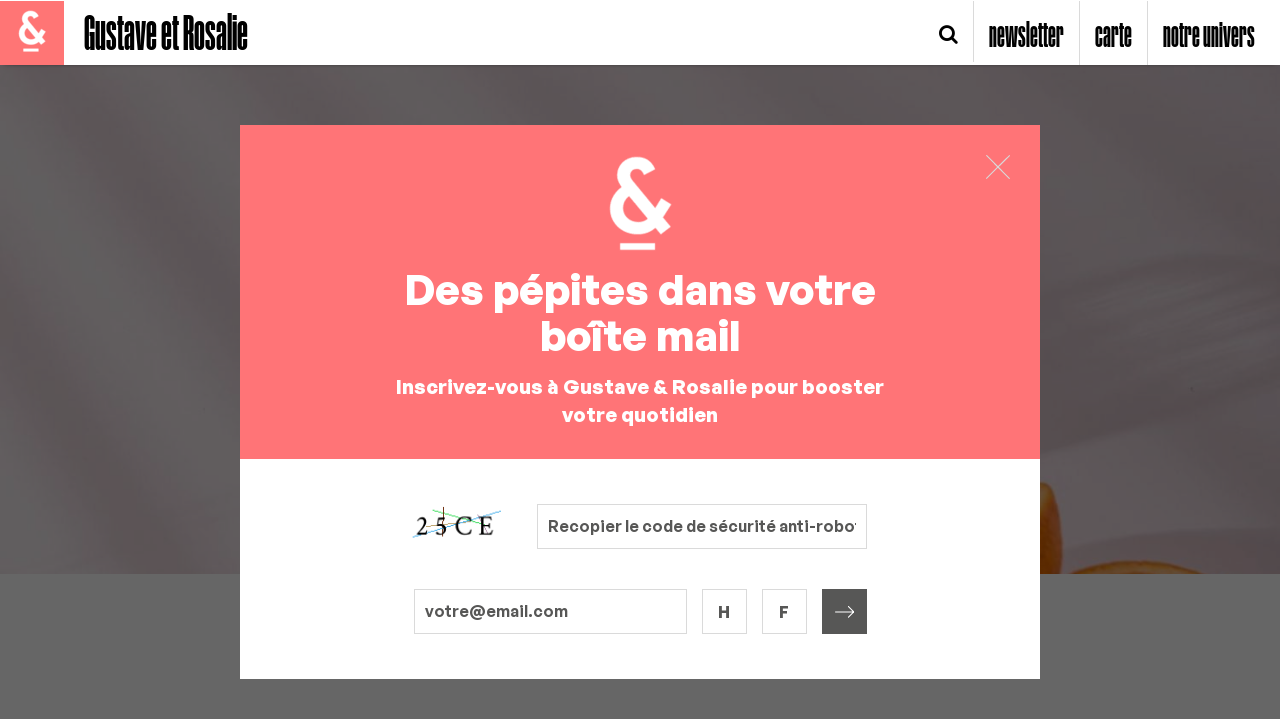

--- FILE ---
content_type: text/html; charset=UTF-8
request_url: https://www.gustave-et-rosalie.com/soiree-privee-bar-d-auteur-et-hotel-particulier
body_size: 10496
content:
<!DOCTYPE html><html lang="fr"><head><meta charset="utf-8" /><meta http-equiv="X-UA-Compatible" content="IE=edge" /><meta name="viewport" content="width=device-width, initial-scale=1" /><link rel="shortcut icon" href="//cdn4.gustave-et-rosalie.com/media/cache/favicon_32/upload/site/b7228d3155-favicon.png" type="image/png" /><link rel="icon" href="//cdn2.gustave-et-rosalie.com/media/cache/favicon_32/upload/site/b7228d3155-favicon.png" type="image/png" /><meta name="apple-itunes-app" content="app-id=734339855" /><meta property="fb:app_id" content="499766193393656" /><meta name="keywords" content="" /><meta property="og:type" content="website" /><meta name="author" content="Antoine Constantin" /><meta name="google-site-verification" content="9xA_QzNUW0TeT5erEC5aVPozCD8U7MOr1kc5NZI9mpk" /><meta content="app-id=734339855" name="apple-itunes-app" /><meta property="og:locale" content="fr_FR" /><meta property="og:site_name" content="Gustave et  Rosalie" /><title>Soirée privée, bar d&#039;auteur et hôtel particulier - Gustave et  Rosalie</title><meta property="og:title" content="Soirée privée, bar d&#039;auteur et hôtel particulier" /><meta name="description" content="Vous êtes un rêveur. Rosalie vous le reproche assez. Et à quoi rêvez-vous en ce moment ? A la soirée p-a-r-f-a-i-t-e. Elle aurait lieu dans un superbe hôtel particulier, dans lequel on vous proposerait quelques cocktails tels que le Grand Old Fashioned, l" /><meta property="og:description" content="Vous êtes un rêveur. Rosalie vous le reproche assez. Et à quoi rêvez-vous en ce moment ? A la soirée p-a-r-f-a-i-t-e. Elle aurait lieu dans un superbe hôtel particulier, dans lequel on vous proposerait quelques cocktails tels que le Grand Old Fashioned, l" /><meta property="og:image" content="https://cdn4.gustave-et-rosalie.com/media/cache/share_image/upload/article/edb0ca17f9-grand-old-fashioned.jpg" /><meta property="og:url" content="https://www.gustave-et-rosalie.com/soiree-privee-bar-d-auteur-et-hotel-particulier" /><link rel="canonical" href="https://www.gustave-et-rosalie.com/soiree-privee-bar-d-auteur-et-hotel-particulier" /><link rel="prev" href="https://www.gustave-et-rosalie.com/une-soiree-privee-dans-une-ancienne-maison-de-disque" /><link rel="next" href="https://www.gustave-et-rosalie.com/un-bar-ephemere-debarque-a-paris-bombay-sapphire-canvas-bar-cocktail" /><style>
      .infos-695:before {
        background-color: #547678 !important;
      }
      .infos-695 a, .infos-695 a:hover {
        color: #547678 !important;
      }
          </style><!-- HTML5 shim and Respond.js IE8 support of HTML5 elements and media queries --><!--[if lt IE 9]><script src="//oss.maxcdn.com/libs/html5shiv/3.7.0/html5shiv.js"></script><script src="//oss.maxcdn.com/libs/respond.js/1.4.2/respond.min.js"></script><![endif]--><script type="text/javascript">
            var SITEID  = 1;
      var SITE_TITLE  = 'Gustave et  Rosalie';
      var HOMEPAGE  = '/';
      var COLOR_PRIMARY = '#FF7575';
      var COOKIE_MODAL_TITLE = 'Ici, on adore les cookies';
      var COOKIE_MODAL_TEXT = 'Notre\u0020site\u0020utilise\u0020des\u0020cookies\u0020pour\u0020optimiser\u0020les\u0020performances\u0020du\u0020site,\u0020personnaliser\u0020l\u2019affichage\u0020de\u0020nos\u0020articles\u0020en\u0020fonction\u0020de\u0020ceux\u0020que\u0020vous\u0020avez\u0020consult\u00E9s,\u0020mesurer\u0020l\u2019audience\u0020de\u0020la\u0020publicit\u00E9\u0020et\u0020sa\u0020pertinence,\u0020et\u0020vous\u0020permettre\u0020de\u0020partager\u0020du\u0020contenu\u0020sur\u0020les\u0020r\u00E9seaux\u0020sociaux.\u0020Pour\u0020en\u0020savoir\u0020plus\u0020sur\u0020les\u0020cookies,\u0020vous\u0020pouvez\u0020consulter\u0020notre\u0020politique\u0020de\u0020confidentialit\u00E9.\u0020Sinon\u0020vous\u0020pouvez\u0020aussi\u0020lire\u0020cet\u0020article,\u0020\u003Ca\u0020href\u003D\u0022https\u003A\/\/www.gustave\u002Det\u002Drosalie.com\/les\u002D6\u002Dmeilleurs\u002Dcookies\u002Dde\u002Dparis\u002Ddessert\u002Dgouter\u002Dchocolat\u0022\u003Eune\u0020belle\u0020brochette\u0020de\u0020bons\u0020cookies\u003C\/a\u003E.';
          </script><link rel="stylesheet" href="//cdn4.gustave-et-rosalie.com/v1733666654/assets/front-gr.min.css" /><style>
            .background-color {
        background-color: #FF7575 !important;
      }
      .border-color {
        border-color: #FF7575 !important;
      }
      .text-color {
        color: #FF7575 !important;
      }
      .text-color-hover:hover {
        color: #FF7575;
      }
      *.active .text-color-active {
        color: #FF7575 !important;
      }

      .header-navbar > .navbar-nav li.active a, .header-navbar >.navbar-nav li a:hover {
        color: #FF7575 !important;
      }
            body .header .menu-categories nav.navbar-default ul li.active a em i {
        background: #FF7575 !important;
      }
      .article-header .infos:before {
        background-color: #FF7575;
      }
      .btn-primary, .btn-primary:hover, .btn-primary:focus {
        background-color: #FF7575;
      }
      .btn-default:hover, .btn-default:focus {
        background-color: #FF7575;
      }
      [type="checkbox"].styled:checked + label:before,
      [type="radio"].styled:checked + label:before {
        background-color: #FF7575;
      }
      .btn-trans-primary:hover, .btn-trans-primary.active {
        background-color: #FF7575;
        border-color: #FF7575;
      }
      a, a:active, a:focus, a:hover {
        color: #FF7575;
      }

      .map .map-category:hover h2, .map .map-category.active h2 {
        color: #FF7575;
      }
        .map .map-category:hover:before, .map .map-category.active:before {
          background-color: #FF7575;
        }
        .map .map-category:hover h2:after, .map .map-category.active h2:after {
          border-color: #FF7575;
        }
            .m-h-694:hover em i, .m-h-694.active em i {
        background-color: #D95B44 !important;
      }
            .m-h-710:hover em i, .m-h-710.active em i {
        background-color: #F26A21 !important;
      }
            .m-h-695:hover em i, .m-h-695.active em i {
        background-color: #547678 !important;
      }
            .m-h-746:hover em i, .m-h-746.active em i {
        background-color: #5AC4BE !important;
      }
            .m-h-697:hover em i, .m-h-697.active em i {
        background-color: #82AF9A !important;
      }
            .m-h-699:hover em i, .m-h-699.active em i {
        background-color: #E0E4CD !important;
      }
            .m-h-701:hover em i, .m-h-701.active em i {
        background-color: #C44E57 !important;
      }
      

          </style><script type="text/javascript">
      !(function (p, r, e, s, b, d) {
        p.pbq ||
          ((s = p.pbq =
            function () {
              s.exe ? s.exe.apply(s, arguments) : s.queue.push(arguments);
            }),
          (s.version = "1.0"),
          (s.queue = []),
          (b = r.createElement(e)),
          (b.async = !0),
          (b.src = "https://sr.studiostack.com/v3/services"),
          (d = r.getElementsByTagName(e)[0]),
          d.parentNode.insertBefore(b, d));
      })(window, document, "script");
      pbq("init", "250754");
      pbq("set", "autotrack", true);
      pbq("set", "story");
    </script><script async src="//pagead2.googlesyndication.com/pagead/js/adsbygoogle.js"></script><script>
      (adsbygoogle = window.adsbygoogle || []).push({
        google_ad_client: "ca-pub-3062119375758218",
        enable_page_level_ads: true,
      });
    </script></head><body data-ng-app="app" class=""><noscript id="deferred-styles"><link href="https://fonts.googleapis.com/css?family=Crimson+Text:400,400i,600,700,700i" rel="stylesheet" /><link href="https://fonts.googleapis.com/css?family=Open+Sans:400,400i,600,700,700i" rel="stylesheet" /></noscript><div class="body-container"><header class="header"><nav class="header-navbar navbar navbar-default navbar-collapse"><ul class="nav navbar-nav"><li><div data-toggle="collapse-side" data-target=".menu-categories" data-target-2=".side-collapse-container" class="background-color"><img src="//cdn4.gustave-et-rosalie.com/media/cache/favicon_42/upload/site/32c9dd8491-logo-w.png" alt="Menu" /></div></li><li><h1><a href="/">Gustave et  Rosalie</a></h1></li></ul><ul class="nav navbar-nav navbar-right"><li class="navbar-search"><a href="javascript:;" data-popup-search><i class="fa fa-search"></i></a></li><li class="hidden-xs"><a href="javascript:;" data-popup-register>newsletter</a></li><li class="hidden-xs"><a href="/carte">carte</a></li><li><a href="javascript:return false;" data-toggle="collapse-side" data-target=".menu-sites" data-target-2=".side-collapse-container"><span class="hidden-xs">notre univers</span><span class="visible-xs"><img src="//cdn2.gustave-et-rosalie.com/media/cache/favicon_22/upload/site/24b3712aeb-logo-mobile.png" alt="" /></span></a></li></ul><div class="clearfix"></div></nav><div class="menu-sites side-collapse in"><nav class="navbar navbar-default navbar-collapse"><ul class="nav navbar-nav navbar-right"><li ><a target="_blank" href="https://www.hellohector.fr" onMouseOver="this.style.color='#75acc9'" onMouseOut="this.style.color=''">
              Hector

              <img src="//cdn3.gustave-et-rosalie.com/media/cache/favicon_22/upload/site/aeeb263cf5-hector-menu-gris-110-110.png" alt="" /><img src="//cdn3.gustave-et-rosalie.com/media/cache/favicon_22/upload/site/c096001d29-hector-menu-couleur-110-110.png" alt="" /></a></li><li ><a target="_blank" href="https://www.gustave-et-rosalie.com" onMouseOver="this.style.color='#FF7575'" onMouseOut="this.style.color=''">
              Gustave et  Rosalie

              <img src="//cdn3.gustave-et-rosalie.com/media/cache/favicon_22/upload/site/55dbe6b443-logo-g.png" alt="" /><img src="//cdn2.gustave-et-rosalie.com/media/cache/favicon_22/upload/site/95b9500393-logo-c.png" alt="" /></a></li><li ><a target="_blank" href="https://www.hellohygge.fr" onMouseOver="this.style.color='#c4bfbf'" onMouseOut="this.style.color=''">
              Hygge

              <img src="//cdn1.gustave-et-rosalie.com/media/cache/favicon_22/upload/site/7919f07dc7-hygge-menu-gris-110-110.png" alt="" /><img src="//cdn4.gustave-et-rosalie.com/media/cache/favicon_22/upload/site/7b350889aa-hygge-menu-couleur-110-110.png" alt="" /></a></li><li ><a target="_blank" href="https://www.outofoffice.fr" onMouseOver="this.style.color='#00d69e'" onMouseOut="this.style.color=''">
              Out Of Office

              <img src="//cdn4.gustave-et-rosalie.com/media/cache/favicon_22/upload/site/027d7a22b1-ooo-menu-gris-110-110.png" alt="" /><img src="//cdn1.gustave-et-rosalie.com/media/cache/favicon_22/upload/site/35443bb356-ooo-menu-couleur-110-110.png" alt="" /></a></li></ul></nav></div><div class="menu-categories side-collapse in"><nav class="navbar navbar-default navbar-collapse"><ul class="nav navbar-nav"><li ><a href="/paname-delices" class="m-h-694" ><div class="picture-container"><img src="//cdn1.gustave-et-rosalie.com/media/cache/menu_category/upload/category/ebd29eb838-edward-howell-vvuy1hwvyea-unsplash.jpg" alt="" /></div><div class="text-container"><em><i class="background-color"></i>Paname Délices</em><p class="hidden-xs">En vrais épicuriens, nous ne sélectionnons que les meilleurs restaurants de la capitale</p><span class="visible-xs">MIAM !</span></div></a></li><li ><a href="/week-end-a-paris" class="m-h-710" ><div class="picture-container"><img src="//cdn2.gustave-et-rosalie.com/media/cache/menu_category/upload/category/a8c0266e4f-isaiah-bekkers-fc7hosm1lhi-unsplash.jpg" alt="" /></div><div class="text-container"><em><i class="background-color"></i>Week-end à Paris</em><p class="hidden-xs">Vous êtes à Paris ce week end ? Make the best out of it !</p><span class="visible-xs">Vous êtes un touriste</span></div></a></li><li ><a href="/tchin-tchin" class="m-h-695" ><div class="picture-container"><img src="//cdn3.gustave-et-rosalie.com/media/cache/menu_category/upload/category/ad3cd39744-micheile-henderson-gtmw3-4oumu-unsplash.jpg" alt="" /></div><div class="text-container"><em><i class="background-color"></i>tchin-tchin</em><p class="hidden-xs">Un petit cocktail entre potes pour bien finir la journée et voir la vie du bon côté</p><span class="visible-xs">Ça ira mieux après</span></div></a></li><li ><a href="/sape-comme-jamais" class="m-h-746" ><div class="picture-container"><img src="//cdn1.gustave-et-rosalie.com/media/cache/menu_category/upload/category/0bff242bbc-ryan-gosling-jacob-crazy-stupid-love.jpeg" alt="" /></div><div class="text-container"><em><i class="background-color"></i>Sapé comme jamais</em><p class="hidden-xs">Des trouvailles et astuces pour être les plus beaux du quartier</p><span class="visible-xs">Mode &amp; Style</span></div></a></li><li ><a href="/paris-bye-bye" class="m-h-697" ><div class="picture-container"><img src="//cdn4.gustave-et-rosalie.com/media/cache/menu_category/upload/category/8c0e1a49c2-fabian-quintero-uwqp2mh5yji-unsplash.jpg" alt="" /></div><div class="text-container"><em><i class="background-color"></i>Paris bye bye</em><p class="hidden-xs">On va vous faire aimer les dimanches</p><span class="visible-xs">Out of office</span></div></a></li><li ><a href="/snakenostalgics" class="m-h-699" ><div class="picture-container"><img src="//cdn3.gustave-et-rosalie.com/media/cache/menu_category/upload/category/44f68460a0-17-01-26-gus-visuels1.jpg" alt="" /></div><div class="text-container"><em><i class="background-color"></i>snakenostalgics</em><p class="hidden-xs">Pour tous les nostalgiques du 3210, nous essayons de rendre votre &quot;smart&quot;phone un peu plus smart</p><span class="visible-xs">Very Smart Phone</span></div></a></li><li ><a href="/c-est-qui-le-chef" class="m-h-701" ><div class="picture-container"><img src="//cdn3.gustave-et-rosalie.com/media/cache/menu_category/upload/category/ce7f9ff435-recette.jpg" alt="" /></div><div class="text-container"><em><i class="background-color"></i>c&#039;est qui le chef ?</em><p class="hidden-xs">Il y a des trucs qui resteront à jamais mystérieux. Le triangle des bermudes, ce qu’il s’est passé dans la tête de Zizou en 2006, et les petits secrets en cuisine de G&amp;R...</p><span class="visible-xs">Régalez-vous</span></div></a></li></ul></nav></div></header><div id="content"><script type="text/javascript">
    window.title = "Soir\u00E9e\u0020priv\u00E9e,\u0020bar\u0020d\u0027auteur\u0020et\u0020h\u00F4tel\u0020particulier - Gustave\u0020et\u0020\u0020Rosalie";
    window.articleId = 4384;
    window.articleTitle = 'Soir\u00E9e\u0020priv\u00E9e,\u0020bar\u0020d\u0027auteur\u0020et\u0020h\u00F4tel\u0020particulier';
  </script><div class="article-detail"><div class="article-header"><ul class="slider-container"><li data-href="https://www.gustave-et-rosalie.com/un-bar-ephemere-debarque-a-paris-bombay-sapphire-canvas-bar-cocktail" data-id="4426" ><div class="picture visible-xs-landscape visible-xs" style="display:none;"
              data-background-xs="//cdn1.gustave-et-rosalie.com/media/cache/picture_full_xs/upload/article/2b6c7252ca-18-11-07-bombay-mobile.jpg"
              data-background-xs-landscape="//cdn1.gustave-et-rosalie.com/media/cache/picture_full_xs/upload/article/3fdbb6efba-18-11-07-bombay-1500.jpg"
            ><span class="read-article">lire l'article <img src="//cdn2.gustave-et-rosalie.com/v1733666654/assets/images/icon/scroll-down.png" alt="v" /></span></div></li><li data-id="4384" data-href="https://www.gustave-et-rosalie.com/soiree-privee-bar-d-auteur-et-hotel-particulier" data-id="4384"><div class="picture "
            data-background-xs="//cdn3.gustave-et-rosalie.com/media/cache/picture_full_xs/upload/article/5268ee2023-grand-old-fashioned.jpg"
            data-background-xs-landscape="//cdn2.gustave-et-rosalie.com/media/cache/picture_full_xs/upload/article/5268ee2023-grand-old-fashioned.jpg"
            data-background-sm="//cdn3.gustave-et-rosalie.com/media/cache/picture_full_sm/upload/article/5268ee2023-grand-old-fashioned.jpg"
            data-background-md="//cdn4.gustave-et-rosalie.com/media/cache/picture_full_md/upload/article/5268ee2023-grand-old-fashioned.jpg"
            data-background-lg="//cdn4.gustave-et-rosalie.com/media/cache/picture_full_lg/upload/article/5268ee2023-grand-old-fashioned.jpg"
            ><span class="read-article">lire l'article <img src="//cdn2.gustave-et-rosalie.com/v1733666654/assets/images/icon/scroll-down.png" alt="v" /></span></div></li><li data-href="https://www.gustave-et-rosalie.com/une-soiree-privee-dans-une-ancienne-maison-de-disque" data-id="4354"><div class="picture visible-xs" style="display:none;"
              data-background-xs="//cdn1.gustave-et-rosalie.com/media/cache/picture_full_xs/upload/article/721b56d964-liubov-ilchuk-746545-unsplash.jpeg"
              data-background-xs-landscape="//cdn1.gustave-et-rosalie.com/media/cache/picture_full_xs/upload/article/0d1bf370a0-liubov-ilchuk-746545-unsplash.jpeg"
            ><span class="read-article">lire l'article <img src="//cdn2.gustave-et-rosalie.com/v1733666654/assets/images/icon/scroll-down.png" alt="v" /></span></div></li></ul><div class="container article-header-informations"><h1>Soirée privée, bar d&#039;auteur et hôtel particulier</h1><div class="infos infos-695">
          tchin-tchin |
          <span class="text-color">
                           1 Octobre 2018
                      </span></div></div></div><div class="article-content"><div class="block cms-block"><div class="container"><div class="cke-text"><p>Vous &ecirc;tes un r&ecirc;veur. Rosalie vous le reproche assez. Et &agrave; quoi r&ecirc;vez-vous en ce moment ? A la soir&eacute;e p-a-r-f-a-i-t-e. Elle aurait lieu dans un superbe h&ocirc;tel particulier, dans lequel on vous proposerait quelques cocktails tels que le Grand Old Fashioned, le Grand Tonic, le Grand Ma&iuml; Ta&iuml;, ou la Grande Margarita. Une exp&eacute;rience olfactive in&eacute;dite viendrait ajouter du piment et, bien s&ucirc;r, un grand dancefloor vous attendrait pour gesticuler toute la nuit.<br /><br />
&Ccedil;a tombe bien, <a href="https://www.facebook.com/LaGrandeMaisonExperience" target="_blank">La Grande Maison, une soir&eacute;e priv&eacute;e organis&eacute;e mercredi 10.10</a> a &eacute;t&eacute; imagin&eacute;e par des r&ecirc;veurs. Elle sera l&rsquo;occasion de d&eacute;rouler tout ce beau programme, mais aussi de d&eacute;guster les cr&eacute;ations de Margot Lecarpentier, la mixologue de g&eacute;nie &agrave; la t&ecirc;te de Combat, le meilleur bar d&rsquo;auteur parisien. Lorsqu&rsquo;on r&ecirc;ve, il faut voir les choses en grand.<br /><br />
Gustave</p></div><div class="clearfix"></div></div></div><div class="block cms-block"><div class="container"><div class="map-canvas" id="map-canvas-1"></div><div class="map-infos"><img class="map-infos-marker" src="//cdn3.gustave-et-rosalie.com/v1733666654/upload/category/b67fb5474a-pointeur-17.png" alt="" /><h3>La Grande Maison</h3><div class="cke-text"><em>22, rue de la Michodi&egrave;re, 75001 Paris<br />
​De 19h &agrave; 22h<br />
Soir&eacute;e priv&eacute;e le mercredi 10.10.18<br />
Remportez vos places par <a href="https://www.facebook.com/LaGrandeMaisonExperience" target="_blank">ici</a><br />
Article partenaire<br /><br />
L&rsquo;abus d&rsquo;alcool est dangereux pour la sant&eacute;. A consommer avec mod&eacute;ration.</em></div></div><script>
            function initializeMap1() {
              var myLatlng = {lat: 48.8706768, lng: 2.3349834000001};

              var mapOptions = {
                zoom: 12,
                center: myLatlng,
                styles: [{"featureType":"all","elementType":"all","stylers":[{"saturation":-100},{"gamma":0.75}]}],
                scrollwheel: false
              };

              var map = new google.maps.Map(document.getElementById('map-canvas-1'), mapOptions);

              var marker = new google.maps.Marker({
                position: myLatlng,
                map: map
                , icon: 'https://cdn3.gustave-et-rosalie.com/v1733666654/upload/category/b67fb5474a-pointeur-17.png'               });
            }

            setTimeout(initializeMap1, 1000);
          </script></div></div><div class="block cms-block"><div class="container container-full-xs"><form target="_blank" class="block-form-newsletter" method="post" action="/inscription" style="background-image:url(//cdn2.gustave-et-rosalie.com/media/cache/tile_sm/upload/site/5bcb5dfabd-17-01-17-gus-newsletter-gus.jpg)"><div class="content"><img src="//cdn1.gustave-et-rosalie.com/media/cache/favicon_96/upload/site/32c9dd8491-logo-w.png" alt="" /><h4>Des pépites dans votre boîte mail</h4><p>Inscrivez-vous à Gustave &amp; Rosalie pour recevoir 2 pépites chaque semaine</p><input type="hidden" name="site" value="1" /><div class="row"><div class="col-xs-6"><input type="text" name="email" value="" placeholder="votre@email.com" required /></div><div class="col-xs-6"><div data-toggle="buttons"><label class="btn btn-trans-white"><input type="radio" name="gender" value="h" data-required /> H
                      </label><label class="btn btn-trans-white"><input type="radio" name="gender" value="f" data-required /> F
                      </label></div><button type="submit" class="btn btn-primary"><img src="//cdn3.gustave-et-rosalie.com/v1733666654/assets/images/icon/arrow.png" alt="->" /></button></div></div></div></form></div></div><div id="pressboard-ad-sponsorship-msg"></div><div class="block block-share"><div class="container"><div class="row"><div class="col-sm-4"><a href="https://www.facebook.com/sharer/sharer.php?u=https://www.gustave-et-rosalie.com/soiree-privee-bar-d-auteur-et-hotel-particulier" class="btn btn-primary link-popup share-fb"><i>+</i><span>Partager sur Facebook</span></a></div><div class="col-sm-4"><a href="http://twitter.com/share?text=Soir%C3%A9e%20priv%C3%A9e%2C%20bar%20d%27auteur%20et%20h%C3%B4tel%20particulier%40Gustave_Rosalie&amp;url=https://www.gustave-et-rosalie.com/soiree-privee-bar-d-auteur-et-hotel-particulier" class="btn btn-primary link-popup share-twitter"><i>+</i><span>Partager sur Twitter</span></a></div><div class="col-sm-4"><a href="https://www.linkedin.com/shareArticle?mini=true&amp;url=https://www.gustave-et-rosalie.com/soiree-privee-bar-d-auteur-et-hotel-particulier&amp;title=Soir%C3%A9e%20priv%C3%A9e%2C%20bar%20d%27auteur%20et%20h%C3%B4tel%20particulier" class="btn btn-primary link-popup share-linkedin"><i>+</i><span>Partager sur Linkedin</span></a></div><div class="col-xs-12 visible-xs-block"><a href="whatsapp://send?text=https://www.gustave-et-rosalie.com/soiree-privee-bar-d-auteur-et-hotel-particulier" data-action="share/whatsapp/share" class="btn btn-primary share-whatsapp"><i>+</i><span>Partager sur Whatsapp</span></a></div></div></div></div></div><div class="block block-same-category"><div class="container"><h4 class="title"><span>Dans la même catégorie</span></h4><script type="text/javascript">var randomArticles = {"list":[{"title":"Pagaille : derni\u00e8re terrasse avant l\u0027automne","slug":"pagaille-derniere-terrasse-avant-lautomne","created":"19.09.2024","picture":"\/\/cdn1.gustave-et-rosalie.com\/media\/cache\/tile_sm\/upload\/article\/b42cdc3275-p1100065.jpeg"},{"title":"Bahar, la terrasse du monde entier","slug":"bahar-la-terrasse-du-monde-entier","created":"09.07.2024","picture":"\/\/cdn1.gustave-et-rosalie.com\/media\/cache\/tile_sm\/upload\/article\/8761e9f822-bar.png"},{"title":"La\u00efa, la terrasse la plus cach\u00e9e","slug":"laia-la-terrasse-la-plus-cachee","created":"09.07.2024","picture":"\/\/cdn1.gustave-et-rosalie.com\/media\/cache\/tile_sm\/upload\/article\/63def37fc2-65f1a2064231b90d5af8cda7-riviera-kway.jpg"},{"title":"La distillerie de l\u2019Arbre Sec : devenir bootlegger en plein Paris","slug":"la-distillerie-de-l-arbre-sec-devenir-bootlegger-en-plein-paris","created":"17.04.2024","picture":"\/\/cdn2.gustave-et-rosalie.com\/media\/cache\/tile_sm\/upload\/article\/08d4d50488-ezgif-com-webp-to-jpg-converter-2-copy.jpg"}],"last":false}; var articleCategoryId = 695;</script><div class="row"></div><span class="btn btn-more-article border-color text-color">afficher plus d’articles <span class="background-color"><img src="//cdn1.gustave-et-rosalie.com/v1733666654/assets/images/icon/arrow-down.png" alt="v" /></span></span></div></div><div class="block block-follow-us background-color"><div class="container"><h4 class="title"><span class="background-color">Suivez-nous</span></h4><div class="row"><div class="col-sm-4"><a target="_blank" href="https://www.facebook.com/GustaveetRosalie" class="share-fb btn text-color">Facebook</a></div><div class="col-sm-4"><a target="_blank" href="https://www.snapchat.com/add/gustaveetrosalie" class="share-snapchat btn text-color">Snapchat</a></div><div class="col-sm-4"><a target="_blank" href="https://www.instagram.com/gustave_rosalie" class="share-instagram btn text-color">Instagram</a></div></div></div></div><div class="block block-our-univers"><div class="container"><h4 class="title"><span>Notre univers</span></h4><div class="row"><div class="col-sm-4"><a target="_blank" href="//www.hellohygge.fr" class="tile"><div class="overlay"></div><div class="background" style="background-image:url(//cdn3.gustave-et-rosalie.com/media/cache/tile_sm/upload/site/32c0b8793e-hygge-petit.jpg);"></div><div class="content"><img src="//cdn2.gustave-et-rosalie.com/media/cache/favicon_64/upload/site/f7a176bea2-hygge-blanc-110-110.png" alt="" /></div></a><a target="_blank" href="//www.hellohygge.fr"><em>Hygge</em><span>La newsletter qui twiste ton appart</span></a></div><div class="col-sm-4"><a target="_blank" href="//www.outofoffice.fr" class="tile"><div class="overlay"></div><div class="background" style="background-image:url(//cdn1.gustave-et-rosalie.com/media/cache/tile_sm/upload/site/e2c3512bb1-ooo-petit.jpg);"></div><div class="content"><img src="//cdn1.gustave-et-rosalie.com/media/cache/favicon_64/upload/site/f9f06d2610-ooo-blanc-110-110.png" alt="" /></div></a><a target="_blank" href="//www.outofoffice.fr"><em>Out Of Office</em><span>La newsletter des petits week-ends</span></a></div><div class="col-sm-4"><a target="_blank" href="//www.hellohector.fr" class="tile"><div class="overlay"></div><div class="background" style="background-image:url(//cdn3.gustave-et-rosalie.com/media/cache/tile_sm/upload/site/c9fd579cd2-hector-petit.jpg);"></div><div class="content"><img src="//cdn1.gustave-et-rosalie.com/media/cache/favicon_64/upload/site/a6706c10f8-hector-blanc-110-110.png" alt="" /></div></a><a target="_blank" href="//www.hellohector.fr"><em>Hector</em><span>La newsletter des jeunes parents cool</span></a></div></div></div></div></div></div><footer><form class="newsletter" target="_blank" method="post" action="/inscription"><div class="container"><div class="row"><div class="col-sm-5 col-xs-12"><h4>Des pépites dans votre boîte mail</h4></div><div class="col-sm-7 col-xs-12"><input type="hidden" name="site" value="1" /><input type="text" name="email" value="" placeholder="votre@email.com" required /><div data-toggle="buttons"><label class="btn btn-trans-white"><input type="radio" name="gender" value="h" data-required /> H
            </label><label class="btn btn-trans-white"><input type="radio" name="gender" value="f" data-required /> F
            </label></div><button type="submit" class="btn btn-white"><img src="//cdn2.gustave-et-rosalie.com/v1733666654/assets/images/icon/arrow-grey.png" alt="->" /></button></div></div></div></form><div class="copyright" style="background-color:#FF7575"><img src="//cdn4.gustave-et-rosalie.com/media/cache/favicon_42/upload/site/32c9dd8491-logo-w.png" alt="" /><ul class="list list-unstyled"><li>Copyright © G&amp;R</li><li>Tous droits réservés</li><li><a href="http://www.sensi.fr" target="_blank">Site web par Sensi</a></li><li><a href="/mentions-legales">Mentions légales</a></li><li><a href="http://www.grmedia.fr/">Devenir annonceur</a></li><li><a href="http://www.grmedia.fr/">GR Media</a></li><li><a href="http://www.paristonic.fr/">Paris Tonic</a></li></ul></div></footer></div><div class="popup-video"><div class="popup-video-relative"><span class="popup-close" data-close><img src="//cdn2.gustave-et-rosalie.com/v1733666654/assets/images/icon/close.png" alt="[X]" class="close-white" /><img src="//cdn2.gustave-et-rosalie.com/v1733666654/assets/images/icon/close-grey.png" alt="[X]" class="close-grey" /><img src="//cdn4.gustave-et-rosalie.com/v1733666654/upload/site/ecd7a7656c-close-white.png" alt="[X]" class="close-color" /></span><div class="_embed-responsive _embed-responsive-16by9"><iframe class="_embed-responsive-item" src="about:blank" allowfullscreen=""></iframe></div></div></div><div class="popup-search"><div class="popup-search-relative"><form method="get" action="/recherche"><div><input type="text" name="q" value="" placeholder="Recherche" required data-required /></div><button type="submit" class="btn btn-primary"><i class="fa fa-search"></i></button></form></div></div><div class="popup-register popup-register-standard"><div class="popup-register-relative"><span class="popup-close" data-close><img src="//cdn2.gustave-et-rosalie.com/v1733666654/assets/images/icon/close.png" alt="[X]" class="close-white" /><img src="//cdn2.gustave-et-rosalie.com/v1733666654/assets/images/icon/close-grey.png" alt="[X]" class="close-grey" /><img src="//cdn4.gustave-et-rosalie.com/v1733666654/upload/site/ecd7a7656c-close-white.png" alt="[X]" class="close-color" /></span><div class="popup-register-article" data-background="//cdn1.gustave-et-rosalie.com/media/cache/tile_sm/upload/site/5bcb5dfabd-17-01-17-gus-newsletter-gus.jpg"><div class="popup-register-article-inner"><img src="//cdn2.gustave-et-rosalie.com/media/cache/favicon_96/upload/site/32c9dd8491-logo-w.png" alt="" /><h4 data-text="Des pépites dans votre boîte mail">Des pépites dans votre boîte mail</h4><p data-text="Inscrivez-vous à Gustave &amp; Rosalie pour booster votre quotidien">Inscrivez-vous à Gustave &amp; Rosalie pour booster votre quotidien</p></div></div><div class="popup-register-inner"><div class="popup-register-inner-form"><div class="step-1"><form class="newsletter" target="_blank" method="post" action="/inscription"><div class="row"><div class="col-sm-3" id="captcha-holder"></div><div class="col-sm-9"><input type="text" name="captcha" class="captcha" value="" placeholder="Recopier le code de sécurité anti-robots" required data-required /></div></div><br /><br /><input type="text" name="email" value="" placeholder="votre@email.com" required data-required /><input type="hidden" name="site" value="1" /><input type="hidden" name="newsletter" value="" /><div data-toggle="buttons"><label class="btn btn-trans-primary"><input type="radio" name="gender" value="h" data-required /><span class="hidden-xs">H</span><span class="visible-xs">Homme</span></label><label class="btn btn-trans-primary"><input type="radio" name="gender" value="f" data-required /><span class="hidden-xs">F</span><span class="visible-xs">Femme</span></label></div><button type="submit" class="btn btn-default"><img src="//cdn3.gustave-et-rosalie.com/v1733666654/assets/images/icon/arrow.png" alt="->" /></button></form><div class="clearfix"></div></div><div class="step-2"><h3>Vous ne serez pas déçu !</h3><p>Inscrivez-vous à nos autres newsletters</p><form method="post" action="/inscription"></form><div class="clearfix"></div></div><div class="step-3"><form method="post" action="/inscription"><h3>On aimerait mieux vous connaître.</h3><input type="text" name="firstname" value="" placeholder="prénom" /><input type="text" name="zip" value="" placeholder="code postal" /><input type="text" name="birthday" value="" placeholder="date de naissance" class="datepicker" /><p>Trois copains qui devraient nous suivre :</p><input type="email" name="invite1" value="" placeholder="copain@email.com" /><input type="email" name="invite2" value="" placeholder="copain@email.com" /><input type="email" name="invite3" value="" placeholder="copain@email.com" /><button type="submit" class="btn btn-primary">Valider</button></form><div class="clearfix"></div></div><div class="step-4"><p style="text-align: center">
                                Toute l&#039;équipe vous remercie pour votre inscription !
                              </p><div class="clearfix"></div></div></div></div></div></div><script>
      var loadDeferredStyles = function () {
        var addStylesNode = document.getElementById("deferred-styles");
        var replacement = document.createElement("div");
        replacement.innerHTML = addStylesNode.textContent;
        document.body.appendChild(replacement);
        addStylesNode.parentElement.removeChild(addStylesNode);
      };
      var raf = requestAnimationFrame || mozRequestAnimationFrame || webkitRequestAnimationFrame || msRequestAnimationFrame;
      if (raf)
        raf(function () {
          window.setTimeout(loadDeferredStyles, 0);
        });
      else window.addEventListener("load", loadDeferredStyles);
    </script><script async type="text/javascript" src="//cdn4.gustave-et-rosalie.com/v1733666654/assets/front.min.js"></script><script type="text/plain" data-cookiecategory="analytics">
      console.log('"ads" category accepted');
      (function (i, s, o, g, r, a, m) {
        i["GoogleAnalyticsObject"] = r;
        (i[r] =
          i[r] ||
          function () {
            (i[r].q = i[r].q || []).push(arguments);
          }),
          (i[r].l = 1 * new Date());
        (a = s.createElement(o)), (m = s.getElementsByTagName(o)[0]);
        a.async = 1;
        a.src = g;
        m.parentNode.insertBefore(a, m);
      })(window, document, "script", "//www.google-analytics.com/analytics.js", "ga");
      ga("create", "UA-46878366-1");
      ga("send", "pageview");
    </script><script>
      var script = document.createElement("script");
      script.src = "https://maps.googleapis.com/maps/api/js?v=3.exp&key=AIzaSyBOTREIuVWqZmXkhsObQeX3jmypLt1hDiQ";
      script.type = "text/javascript";
      document.getElementsByTagName("head")[0].appendChild(script);
    </script><!-- Matomo --><script>
      var _paq = (window._paq = window._paq || []);
      /* tracker methods like "setCustomDimension" should be called before "trackPageView" */
      _paq.push(["trackPageView"]);
      _paq.push(["enableLinkTracking"]);
      (function () {
        var u = "https://matomo.gustave-et-rosalie.com/";
        _paq.push(["setTrackerUrl", u + "matomo.php"]);
        _paq.push(["setSiteId", "4"]);
        var d = document,
          g = d.createElement("script"),
          s = d.getElementsByTagName("script")[0];
        g.async = true;
        g.src = u + "matomo.js";
        s.parentNode.insertBefore(g, s);
      })();
    </script><!-- End Matomo Code --><!-- Quantcast Tag --><script type="text/javascript">
      var _qevents = _qevents || [];

      (function () {
        var elem = document.createElement("script");
        elem.src = (document.location.protocol == "https:" ? "https://secure" : "http://edge") + ".quantserve.com/quant.js";
        elem.async = true;
        elem.type = "text/javascript";
        var scpt = document.getElementsByTagName("script")[0];
        scpt.parentNode.insertBefore(elem, scpt);
      })();

      _qevents.push({
        qacct: "p-yVnzt0x-PjueN",
      });
    </script><noscript><div style="display: none"><img src="//pixel.quantserve.com/pixel/p-yVnzt0x-PjueN.gif" border="0" height="1" width="1" alt="Quantcast" /></div></noscript><!-- End Quantcast tag --></body></html>

--- FILE ---
content_type: text/html; charset=utf-8
request_url: https://www.google.com/recaptcha/api2/aframe
body_size: 267
content:
<!DOCTYPE HTML><html><head><meta http-equiv="content-type" content="text/html; charset=UTF-8"></head><body><script nonce="dbeB6k-C5wTiZZ7E_BnQmg">/** Anti-fraud and anti-abuse applications only. See google.com/recaptcha */ try{var clients={'sodar':'https://pagead2.googlesyndication.com/pagead/sodar?'};window.addEventListener("message",function(a){try{if(a.source===window.parent){var b=JSON.parse(a.data);var c=clients[b['id']];if(c){var d=document.createElement('img');d.src=c+b['params']+'&rc='+(localStorage.getItem("rc::a")?sessionStorage.getItem("rc::b"):"");window.document.body.appendChild(d);sessionStorage.setItem("rc::e",parseInt(sessionStorage.getItem("rc::e")||0)+1);localStorage.setItem("rc::h",'1769116419331');}}}catch(b){}});window.parent.postMessage("_grecaptcha_ready", "*");}catch(b){}</script></body></html>